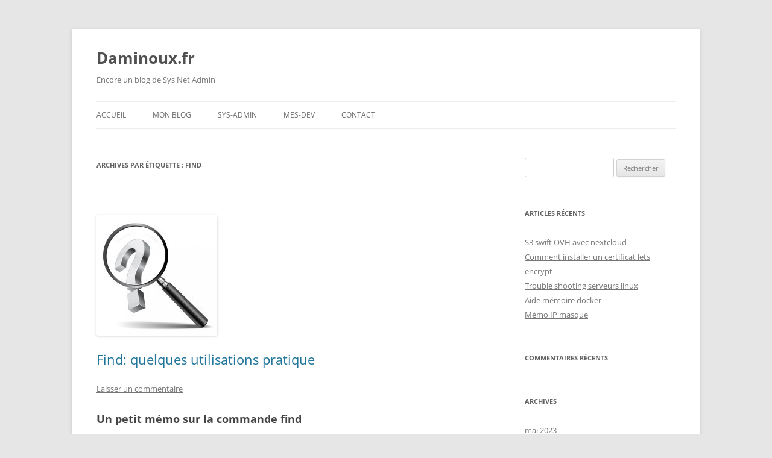

--- FILE ---
content_type: text/html; charset=UTF-8
request_url: https://daminoux.fr/tag/find/
body_size: 15522
content:
<!DOCTYPE html>
<!--[if IE 7]>
<html class="ie ie7" lang="fr-FR">
<![endif]-->
<!--[if IE 8]>
<html class="ie ie8" lang="fr-FR">
<![endif]-->
<!--[if !(IE 7) & !(IE 8)]><!-->
<html lang="fr-FR">
<!--<![endif]-->
<head>
<!-- Global site tag (gtag.js) - Google Analytics -->
<script async src="https://www.googletagmanager.com/gtag/js?id=UA-162391572-1"></script>
<script>
  window.dataLayer = window.dataLayer || [];
  function gtag(){dataLayer.push(arguments);}
  gtag('js', new Date());

  gtag('config', 'UA-162391572-1');
</script>



<meta charset="UTF-8" />
<meta name="viewport" content="width=device-width" />
<title>find Archives - Daminoux.fr</title>
<link rel="profile" href="http://gmpg.org/xfn/11" />
<link rel="pingback" href="https://daminoux.fr/xmlrpc.php">
<!--[if lt IE 9]>
<script src="https://daminoux.fr/wp-content/themes/twentytwelve/js/html5.js?ver=3.7.0" type="text/javascript"></script>
<![endif]-->
<meta name='robots' content='index, follow, max-image-preview:large, max-snippet:-1, max-video-preview:-1' />

	<!-- This site is optimized with the Yoast SEO plugin v26.6 - https://yoast.com/wordpress/plugins/seo/ -->
	<link rel="canonical" href="https://daminoux.fr/tag/find/" />
	<meta property="og:locale" content="fr_FR" />
	<meta property="og:type" content="article" />
	<meta property="og:title" content="find Archives - Daminoux.fr" />
	<meta property="og:url" content="https://daminoux.fr/tag/find/" />
	<meta property="og:site_name" content="Daminoux.fr" />
	<meta name="twitter:card" content="summary_large_image" />
	<script type="application/ld+json" class="yoast-schema-graph">{"@context":"https://schema.org","@graph":[{"@type":"CollectionPage","@id":"https://daminoux.fr/tag/find/","url":"https://daminoux.fr/tag/find/","name":"find Archives - Daminoux.fr","isPartOf":{"@id":"https://daminoux.fr/#website"},"primaryImageOfPage":{"@id":"https://daminoux.fr/tag/find/#primaryimage"},"image":{"@id":"https://daminoux.fr/tag/find/#primaryimage"},"thumbnailUrl":"https://daminoux.fr/wp-content/uploads/2016/04/find-e1461531530803.jpg","breadcrumb":{"@id":"https://daminoux.fr/tag/find/#breadcrumb"},"inLanguage":"fr-FR"},{"@type":"ImageObject","inLanguage":"fr-FR","@id":"https://daminoux.fr/tag/find/#primaryimage","url":"https://daminoux.fr/wp-content/uploads/2016/04/find-e1461531530803.jpg","contentUrl":"https://daminoux.fr/wp-content/uploads/2016/04/find-e1461531530803.jpg","width":200,"height":200},{"@type":"BreadcrumbList","@id":"https://daminoux.fr/tag/find/#breadcrumb","itemListElement":[{"@type":"ListItem","position":1,"name":"Accueil","item":"https://daminoux.fr/"},{"@type":"ListItem","position":2,"name":"find"}]},{"@type":"WebSite","@id":"https://daminoux.fr/#website","url":"https://daminoux.fr/","name":"Daminoux.fr","description":"Encore un blog de Sys Net Admin","potentialAction":[{"@type":"SearchAction","target":{"@type":"EntryPoint","urlTemplate":"https://daminoux.fr/?s={search_term_string}"},"query-input":{"@type":"PropertyValueSpecification","valueRequired":true,"valueName":"search_term_string"}}],"inLanguage":"fr-FR"}]}</script>
	<!-- / Yoast SEO plugin. -->


<link rel='dns-prefetch' href='//secure.gravatar.com' />
<link rel='dns-prefetch' href='//stats.wp.com' />
<link rel='dns-prefetch' href='//v0.wordpress.com' />
<link rel="alternate" type="application/rss+xml" title="Daminoux.fr &raquo; Flux" href="https://daminoux.fr/feed/" />
<link rel="alternate" type="application/rss+xml" title="Daminoux.fr &raquo; Flux des commentaires" href="https://daminoux.fr/comments/feed/" />
<link rel="alternate" type="application/rss+xml" title="Daminoux.fr &raquo; Flux de l’étiquette find" href="https://daminoux.fr/tag/find/feed/" />
		<!-- This site uses the Google Analytics by MonsterInsights plugin v9.11.0 - Using Analytics tracking - https://www.monsterinsights.com/ -->
							<script src="//www.googletagmanager.com/gtag/js?id=G-RT9MKKGG3X"  data-cfasync="false" data-wpfc-render="false" type="text/javascript" async></script>
			<script data-cfasync="false" data-wpfc-render="false" type="text/javascript">
				var mi_version = '9.11.0';
				var mi_track_user = true;
				var mi_no_track_reason = '';
								var MonsterInsightsDefaultLocations = {"page_location":"https:\/\/daminoux.fr\/tag\/find\/"};
								if ( typeof MonsterInsightsPrivacyGuardFilter === 'function' ) {
					var MonsterInsightsLocations = (typeof MonsterInsightsExcludeQuery === 'object') ? MonsterInsightsPrivacyGuardFilter( MonsterInsightsExcludeQuery ) : MonsterInsightsPrivacyGuardFilter( MonsterInsightsDefaultLocations );
				} else {
					var MonsterInsightsLocations = (typeof MonsterInsightsExcludeQuery === 'object') ? MonsterInsightsExcludeQuery : MonsterInsightsDefaultLocations;
				}

								var disableStrs = [
										'ga-disable-G-RT9MKKGG3X',
									];

				/* Function to detect opted out users */
				function __gtagTrackerIsOptedOut() {
					for (var index = 0; index < disableStrs.length; index++) {
						if (document.cookie.indexOf(disableStrs[index] + '=true') > -1) {
							return true;
						}
					}

					return false;
				}

				/* Disable tracking if the opt-out cookie exists. */
				if (__gtagTrackerIsOptedOut()) {
					for (var index = 0; index < disableStrs.length; index++) {
						window[disableStrs[index]] = true;
					}
				}

				/* Opt-out function */
				function __gtagTrackerOptout() {
					for (var index = 0; index < disableStrs.length; index++) {
						document.cookie = disableStrs[index] + '=true; expires=Thu, 31 Dec 2099 23:59:59 UTC; path=/';
						window[disableStrs[index]] = true;
					}
				}

				if ('undefined' === typeof gaOptout) {
					function gaOptout() {
						__gtagTrackerOptout();
					}
				}
								window.dataLayer = window.dataLayer || [];

				window.MonsterInsightsDualTracker = {
					helpers: {},
					trackers: {},
				};
				if (mi_track_user) {
					function __gtagDataLayer() {
						dataLayer.push(arguments);
					}

					function __gtagTracker(type, name, parameters) {
						if (!parameters) {
							parameters = {};
						}

						if (parameters.send_to) {
							__gtagDataLayer.apply(null, arguments);
							return;
						}

						if (type === 'event') {
														parameters.send_to = monsterinsights_frontend.v4_id;
							var hookName = name;
							if (typeof parameters['event_category'] !== 'undefined') {
								hookName = parameters['event_category'] + ':' + name;
							}

							if (typeof MonsterInsightsDualTracker.trackers[hookName] !== 'undefined') {
								MonsterInsightsDualTracker.trackers[hookName](parameters);
							} else {
								__gtagDataLayer('event', name, parameters);
							}
							
						} else {
							__gtagDataLayer.apply(null, arguments);
						}
					}

					__gtagTracker('js', new Date());
					__gtagTracker('set', {
						'developer_id.dZGIzZG': true,
											});
					if ( MonsterInsightsLocations.page_location ) {
						__gtagTracker('set', MonsterInsightsLocations);
					}
										__gtagTracker('config', 'G-RT9MKKGG3X', {"forceSSL":"true","link_attribution":"true"} );
										window.gtag = __gtagTracker;										(function () {
						/* https://developers.google.com/analytics/devguides/collection/analyticsjs/ */
						/* ga and __gaTracker compatibility shim. */
						var noopfn = function () {
							return null;
						};
						var newtracker = function () {
							return new Tracker();
						};
						var Tracker = function () {
							return null;
						};
						var p = Tracker.prototype;
						p.get = noopfn;
						p.set = noopfn;
						p.send = function () {
							var args = Array.prototype.slice.call(arguments);
							args.unshift('send');
							__gaTracker.apply(null, args);
						};
						var __gaTracker = function () {
							var len = arguments.length;
							if (len === 0) {
								return;
							}
							var f = arguments[len - 1];
							if (typeof f !== 'object' || f === null || typeof f.hitCallback !== 'function') {
								if ('send' === arguments[0]) {
									var hitConverted, hitObject = false, action;
									if ('event' === arguments[1]) {
										if ('undefined' !== typeof arguments[3]) {
											hitObject = {
												'eventAction': arguments[3],
												'eventCategory': arguments[2],
												'eventLabel': arguments[4],
												'value': arguments[5] ? arguments[5] : 1,
											}
										}
									}
									if ('pageview' === arguments[1]) {
										if ('undefined' !== typeof arguments[2]) {
											hitObject = {
												'eventAction': 'page_view',
												'page_path': arguments[2],
											}
										}
									}
									if (typeof arguments[2] === 'object') {
										hitObject = arguments[2];
									}
									if (typeof arguments[5] === 'object') {
										Object.assign(hitObject, arguments[5]);
									}
									if ('undefined' !== typeof arguments[1].hitType) {
										hitObject = arguments[1];
										if ('pageview' === hitObject.hitType) {
											hitObject.eventAction = 'page_view';
										}
									}
									if (hitObject) {
										action = 'timing' === arguments[1].hitType ? 'timing_complete' : hitObject.eventAction;
										hitConverted = mapArgs(hitObject);
										__gtagTracker('event', action, hitConverted);
									}
								}
								return;
							}

							function mapArgs(args) {
								var arg, hit = {};
								var gaMap = {
									'eventCategory': 'event_category',
									'eventAction': 'event_action',
									'eventLabel': 'event_label',
									'eventValue': 'event_value',
									'nonInteraction': 'non_interaction',
									'timingCategory': 'event_category',
									'timingVar': 'name',
									'timingValue': 'value',
									'timingLabel': 'event_label',
									'page': 'page_path',
									'location': 'page_location',
									'title': 'page_title',
									'referrer' : 'page_referrer',
								};
								for (arg in args) {
																		if (!(!args.hasOwnProperty(arg) || !gaMap.hasOwnProperty(arg))) {
										hit[gaMap[arg]] = args[arg];
									} else {
										hit[arg] = args[arg];
									}
								}
								return hit;
							}

							try {
								f.hitCallback();
							} catch (ex) {
							}
						};
						__gaTracker.create = newtracker;
						__gaTracker.getByName = newtracker;
						__gaTracker.getAll = function () {
							return [];
						};
						__gaTracker.remove = noopfn;
						__gaTracker.loaded = true;
						window['__gaTracker'] = __gaTracker;
					})();
									} else {
										console.log("");
					(function () {
						function __gtagTracker() {
							return null;
						}

						window['__gtagTracker'] = __gtagTracker;
						window['gtag'] = __gtagTracker;
					})();
									}
			</script>
							<!-- / Google Analytics by MonsterInsights -->
		<style id='wp-img-auto-sizes-contain-inline-css' type='text/css'>
img:is([sizes=auto i],[sizes^="auto," i]){contain-intrinsic-size:3000px 1500px}
/*# sourceURL=wp-img-auto-sizes-contain-inline-css */
</style>
<style id='wp-emoji-styles-inline-css' type='text/css'>

	img.wp-smiley, img.emoji {
		display: inline !important;
		border: none !important;
		box-shadow: none !important;
		height: 1em !important;
		width: 1em !important;
		margin: 0 0.07em !important;
		vertical-align: -0.1em !important;
		background: none !important;
		padding: 0 !important;
	}
/*# sourceURL=wp-emoji-styles-inline-css */
</style>
<link rel='stylesheet' id='wp-block-library-css' href='https://daminoux.fr/wp-includes/css/dist/block-library/style.min.css?ver=6.9' type='text/css' media='all' />
<style id='global-styles-inline-css' type='text/css'>
:root{--wp--preset--aspect-ratio--square: 1;--wp--preset--aspect-ratio--4-3: 4/3;--wp--preset--aspect-ratio--3-4: 3/4;--wp--preset--aspect-ratio--3-2: 3/2;--wp--preset--aspect-ratio--2-3: 2/3;--wp--preset--aspect-ratio--16-9: 16/9;--wp--preset--aspect-ratio--9-16: 9/16;--wp--preset--color--black: #000000;--wp--preset--color--cyan-bluish-gray: #abb8c3;--wp--preset--color--white: #fff;--wp--preset--color--pale-pink: #f78da7;--wp--preset--color--vivid-red: #cf2e2e;--wp--preset--color--luminous-vivid-orange: #ff6900;--wp--preset--color--luminous-vivid-amber: #fcb900;--wp--preset--color--light-green-cyan: #7bdcb5;--wp--preset--color--vivid-green-cyan: #00d084;--wp--preset--color--pale-cyan-blue: #8ed1fc;--wp--preset--color--vivid-cyan-blue: #0693e3;--wp--preset--color--vivid-purple: #9b51e0;--wp--preset--color--blue: #21759b;--wp--preset--color--dark-gray: #444;--wp--preset--color--medium-gray: #9f9f9f;--wp--preset--color--light-gray: #e6e6e6;--wp--preset--gradient--vivid-cyan-blue-to-vivid-purple: linear-gradient(135deg,rgb(6,147,227) 0%,rgb(155,81,224) 100%);--wp--preset--gradient--light-green-cyan-to-vivid-green-cyan: linear-gradient(135deg,rgb(122,220,180) 0%,rgb(0,208,130) 100%);--wp--preset--gradient--luminous-vivid-amber-to-luminous-vivid-orange: linear-gradient(135deg,rgb(252,185,0) 0%,rgb(255,105,0) 100%);--wp--preset--gradient--luminous-vivid-orange-to-vivid-red: linear-gradient(135deg,rgb(255,105,0) 0%,rgb(207,46,46) 100%);--wp--preset--gradient--very-light-gray-to-cyan-bluish-gray: linear-gradient(135deg,rgb(238,238,238) 0%,rgb(169,184,195) 100%);--wp--preset--gradient--cool-to-warm-spectrum: linear-gradient(135deg,rgb(74,234,220) 0%,rgb(151,120,209) 20%,rgb(207,42,186) 40%,rgb(238,44,130) 60%,rgb(251,105,98) 80%,rgb(254,248,76) 100%);--wp--preset--gradient--blush-light-purple: linear-gradient(135deg,rgb(255,206,236) 0%,rgb(152,150,240) 100%);--wp--preset--gradient--blush-bordeaux: linear-gradient(135deg,rgb(254,205,165) 0%,rgb(254,45,45) 50%,rgb(107,0,62) 100%);--wp--preset--gradient--luminous-dusk: linear-gradient(135deg,rgb(255,203,112) 0%,rgb(199,81,192) 50%,rgb(65,88,208) 100%);--wp--preset--gradient--pale-ocean: linear-gradient(135deg,rgb(255,245,203) 0%,rgb(182,227,212) 50%,rgb(51,167,181) 100%);--wp--preset--gradient--electric-grass: linear-gradient(135deg,rgb(202,248,128) 0%,rgb(113,206,126) 100%);--wp--preset--gradient--midnight: linear-gradient(135deg,rgb(2,3,129) 0%,rgb(40,116,252) 100%);--wp--preset--font-size--small: 13px;--wp--preset--font-size--medium: 20px;--wp--preset--font-size--large: 36px;--wp--preset--font-size--x-large: 42px;--wp--preset--spacing--20: 0.44rem;--wp--preset--spacing--30: 0.67rem;--wp--preset--spacing--40: 1rem;--wp--preset--spacing--50: 1.5rem;--wp--preset--spacing--60: 2.25rem;--wp--preset--spacing--70: 3.38rem;--wp--preset--spacing--80: 5.06rem;--wp--preset--shadow--natural: 6px 6px 9px rgba(0, 0, 0, 0.2);--wp--preset--shadow--deep: 12px 12px 50px rgba(0, 0, 0, 0.4);--wp--preset--shadow--sharp: 6px 6px 0px rgba(0, 0, 0, 0.2);--wp--preset--shadow--outlined: 6px 6px 0px -3px rgb(255, 255, 255), 6px 6px rgb(0, 0, 0);--wp--preset--shadow--crisp: 6px 6px 0px rgb(0, 0, 0);}:where(.is-layout-flex){gap: 0.5em;}:where(.is-layout-grid){gap: 0.5em;}body .is-layout-flex{display: flex;}.is-layout-flex{flex-wrap: wrap;align-items: center;}.is-layout-flex > :is(*, div){margin: 0;}body .is-layout-grid{display: grid;}.is-layout-grid > :is(*, div){margin: 0;}:where(.wp-block-columns.is-layout-flex){gap: 2em;}:where(.wp-block-columns.is-layout-grid){gap: 2em;}:where(.wp-block-post-template.is-layout-flex){gap: 1.25em;}:where(.wp-block-post-template.is-layout-grid){gap: 1.25em;}.has-black-color{color: var(--wp--preset--color--black) !important;}.has-cyan-bluish-gray-color{color: var(--wp--preset--color--cyan-bluish-gray) !important;}.has-white-color{color: var(--wp--preset--color--white) !important;}.has-pale-pink-color{color: var(--wp--preset--color--pale-pink) !important;}.has-vivid-red-color{color: var(--wp--preset--color--vivid-red) !important;}.has-luminous-vivid-orange-color{color: var(--wp--preset--color--luminous-vivid-orange) !important;}.has-luminous-vivid-amber-color{color: var(--wp--preset--color--luminous-vivid-amber) !important;}.has-light-green-cyan-color{color: var(--wp--preset--color--light-green-cyan) !important;}.has-vivid-green-cyan-color{color: var(--wp--preset--color--vivid-green-cyan) !important;}.has-pale-cyan-blue-color{color: var(--wp--preset--color--pale-cyan-blue) !important;}.has-vivid-cyan-blue-color{color: var(--wp--preset--color--vivid-cyan-blue) !important;}.has-vivid-purple-color{color: var(--wp--preset--color--vivid-purple) !important;}.has-black-background-color{background-color: var(--wp--preset--color--black) !important;}.has-cyan-bluish-gray-background-color{background-color: var(--wp--preset--color--cyan-bluish-gray) !important;}.has-white-background-color{background-color: var(--wp--preset--color--white) !important;}.has-pale-pink-background-color{background-color: var(--wp--preset--color--pale-pink) !important;}.has-vivid-red-background-color{background-color: var(--wp--preset--color--vivid-red) !important;}.has-luminous-vivid-orange-background-color{background-color: var(--wp--preset--color--luminous-vivid-orange) !important;}.has-luminous-vivid-amber-background-color{background-color: var(--wp--preset--color--luminous-vivid-amber) !important;}.has-light-green-cyan-background-color{background-color: var(--wp--preset--color--light-green-cyan) !important;}.has-vivid-green-cyan-background-color{background-color: var(--wp--preset--color--vivid-green-cyan) !important;}.has-pale-cyan-blue-background-color{background-color: var(--wp--preset--color--pale-cyan-blue) !important;}.has-vivid-cyan-blue-background-color{background-color: var(--wp--preset--color--vivid-cyan-blue) !important;}.has-vivid-purple-background-color{background-color: var(--wp--preset--color--vivid-purple) !important;}.has-black-border-color{border-color: var(--wp--preset--color--black) !important;}.has-cyan-bluish-gray-border-color{border-color: var(--wp--preset--color--cyan-bluish-gray) !important;}.has-white-border-color{border-color: var(--wp--preset--color--white) !important;}.has-pale-pink-border-color{border-color: var(--wp--preset--color--pale-pink) !important;}.has-vivid-red-border-color{border-color: var(--wp--preset--color--vivid-red) !important;}.has-luminous-vivid-orange-border-color{border-color: var(--wp--preset--color--luminous-vivid-orange) !important;}.has-luminous-vivid-amber-border-color{border-color: var(--wp--preset--color--luminous-vivid-amber) !important;}.has-light-green-cyan-border-color{border-color: var(--wp--preset--color--light-green-cyan) !important;}.has-vivid-green-cyan-border-color{border-color: var(--wp--preset--color--vivid-green-cyan) !important;}.has-pale-cyan-blue-border-color{border-color: var(--wp--preset--color--pale-cyan-blue) !important;}.has-vivid-cyan-blue-border-color{border-color: var(--wp--preset--color--vivid-cyan-blue) !important;}.has-vivid-purple-border-color{border-color: var(--wp--preset--color--vivid-purple) !important;}.has-vivid-cyan-blue-to-vivid-purple-gradient-background{background: var(--wp--preset--gradient--vivid-cyan-blue-to-vivid-purple) !important;}.has-light-green-cyan-to-vivid-green-cyan-gradient-background{background: var(--wp--preset--gradient--light-green-cyan-to-vivid-green-cyan) !important;}.has-luminous-vivid-amber-to-luminous-vivid-orange-gradient-background{background: var(--wp--preset--gradient--luminous-vivid-amber-to-luminous-vivid-orange) !important;}.has-luminous-vivid-orange-to-vivid-red-gradient-background{background: var(--wp--preset--gradient--luminous-vivid-orange-to-vivid-red) !important;}.has-very-light-gray-to-cyan-bluish-gray-gradient-background{background: var(--wp--preset--gradient--very-light-gray-to-cyan-bluish-gray) !important;}.has-cool-to-warm-spectrum-gradient-background{background: var(--wp--preset--gradient--cool-to-warm-spectrum) !important;}.has-blush-light-purple-gradient-background{background: var(--wp--preset--gradient--blush-light-purple) !important;}.has-blush-bordeaux-gradient-background{background: var(--wp--preset--gradient--blush-bordeaux) !important;}.has-luminous-dusk-gradient-background{background: var(--wp--preset--gradient--luminous-dusk) !important;}.has-pale-ocean-gradient-background{background: var(--wp--preset--gradient--pale-ocean) !important;}.has-electric-grass-gradient-background{background: var(--wp--preset--gradient--electric-grass) !important;}.has-midnight-gradient-background{background: var(--wp--preset--gradient--midnight) !important;}.has-small-font-size{font-size: var(--wp--preset--font-size--small) !important;}.has-medium-font-size{font-size: var(--wp--preset--font-size--medium) !important;}.has-large-font-size{font-size: var(--wp--preset--font-size--large) !important;}.has-x-large-font-size{font-size: var(--wp--preset--font-size--x-large) !important;}
/*# sourceURL=global-styles-inline-css */
</style>

<style id='classic-theme-styles-inline-css' type='text/css'>
/*! This file is auto-generated */
.wp-block-button__link{color:#fff;background-color:#32373c;border-radius:9999px;box-shadow:none;text-decoration:none;padding:calc(.667em + 2px) calc(1.333em + 2px);font-size:1.125em}.wp-block-file__button{background:#32373c;color:#fff;text-decoration:none}
/*# sourceURL=/wp-includes/css/classic-themes.min.css */
</style>
<link rel='stylesheet' id='contact-form-7-css' href='https://daminoux.fr/wp-content/plugins/contact-form-7/includes/css/styles.css?ver=6.1.4' type='text/css' media='all' />
<link rel='stylesheet' id='juiz_sps_styles-css' href='https://daminoux.fr/wp-content/plugins/juiz-social-post-sharer/skins/5/style.min.css?ver=2.3.4' type='text/css' media='all' />
<link rel='stylesheet' id='juiz_sps_modal_styles-css' href='https://daminoux.fr/wp-content/plugins/juiz-social-post-sharer/assets/css/juiz-social-post-sharer-modal.min.css?ver=2.3.4' type='text/css' media="print" onload="this.onload=null;this.media='all'" /><noscript><link rel="stylesheet" media="all" href="https://daminoux.fr/wp-content/plugins/juiz-social-post-sharer/assets/css/juiz-social-post-sharer-modal.min.css?ver=2.3.4"></noscript>
<link rel='stylesheet' id='twentytwelve-fonts-css' href='https://daminoux.fr/wp-content/themes/twentytwelve/fonts/font-open-sans.css?ver=20230328' type='text/css' media='all' />
<link rel='stylesheet' id='twentytwelve-style-css' href='https://daminoux.fr/wp-content/themes/twentytwelve-child-DA/style.css?ver=20251202' type='text/css' media='all' />
<link rel='stylesheet' id='twentytwelve-block-style-css' href='https://daminoux.fr/wp-content/themes/twentytwelve/css/blocks.css?ver=20251031' type='text/css' media='all' />
<link rel='stylesheet' id='tablepress-default-css' href='https://daminoux.fr/wp-content/plugins/tablepress/css/build/default.css?ver=3.2.6' type='text/css' media='all' />
<script type="text/javascript" src="https://daminoux.fr/wp-content/plugins/google-analytics-for-wordpress/assets/js/frontend-gtag.min.js?ver=9.11.0" id="monsterinsights-frontend-script-js" async="async" data-wp-strategy="async"></script>
<script data-cfasync="false" data-wpfc-render="false" type="text/javascript" id='monsterinsights-frontend-script-js-extra'>/* <![CDATA[ */
var monsterinsights_frontend = {"js_events_tracking":"true","download_extensions":"doc,pdf,ppt,zip,xls,docx,pptx,xlsx","inbound_paths":"[{\"path\":\"\\\/go\\\/\",\"label\":\"affiliate\"},{\"path\":\"\\\/recommend\\\/\",\"label\":\"affiliate\"}]","home_url":"https:\/\/daminoux.fr","hash_tracking":"false","v4_id":"G-RT9MKKGG3X"};/* ]]> */
</script>
<script type="text/javascript" src="https://daminoux.fr/wp-includes/js/jquery/jquery.min.js?ver=3.7.1" id="jquery-core-js"></script>
<script type="text/javascript" src="https://daminoux.fr/wp-includes/js/jquery/jquery-migrate.min.js?ver=3.4.1" id="jquery-migrate-js"></script>
<script type="text/javascript" src="https://daminoux.fr/wp-content/themes/twentytwelve/js/navigation.js?ver=20250303" id="twentytwelve-navigation-js" defer="defer" data-wp-strategy="defer"></script>
<link rel="https://api.w.org/" href="https://daminoux.fr/wp-json/" /><link rel="alternate" title="JSON" type="application/json" href="https://daminoux.fr/wp-json/wp/v2/tags/40" /><link rel="EditURI" type="application/rsd+xml" title="RSD" href="https://daminoux.fr/xmlrpc.php?rsd" />
<meta name="generator" content="WordPress 6.9" />

		<!-- GA Google Analytics @ https://m0n.co/ga -->
		<script async src="https://www.googletagmanager.com/gtag/js?id=UA-162391572-1"></script>
		<script>
			window.dataLayer = window.dataLayer || [];
			function gtag(){dataLayer.push(arguments);}
			gtag('js', new Date());
			gtag('config', 'UA-162391572-1');
		</script>

		<style>img#wpstats{display:none}</style>
		<style>div.floatingchat-container-wrap{max-width:207px}iframe.floatingchat-container{width:100%}</style><style type="text/css">.recentcomments a{display:inline !important;padding:0 !important;margin:0 !important;}</style><link rel="icon" href="https://daminoux.fr/wp-content/uploads/2015/12/645699377-150x150.jpg" sizes="32x32" />
<link rel="icon" href="https://daminoux.fr/wp-content/uploads/2015/12/645699377.jpg" sizes="192x192" />
<link rel="apple-touch-icon" href="https://daminoux.fr/wp-content/uploads/2015/12/645699377.jpg" />
<meta name="msapplication-TileImage" content="https://daminoux.fr/wp-content/uploads/2015/12/645699377.jpg" />
</head>

<body class="archive tag tag-find tag-40 wp-embed-responsive wp-theme-twentytwelve wp-child-theme-twentytwelve-child-DA custom-font-enabled single-author">
<div id="page" class="hfeed site">
	<header id="masthead" class="site-header" role="banner">
		<hgroup>
			<h1 class="site-title"><a href="https://daminoux.fr/" title="Daminoux.fr" rel="home">Daminoux.fr</a></h1>
			<h2 class="site-description">Encore un blog de Sys Net Admin</h2>
		</hgroup>

		<nav id="site-navigation" class="main-navigation" role="navigation">
			<button class="menu-toggle">Menu</button>
			<a class="assistive-text" href="#content" title="Aller au contenu">Aller au contenu</a>
			<div class="menu-principal-container"><ul id="menu-principal" class="nav-menu"><li id="menu-item-80" class="menu-item menu-item-type-custom menu-item-object-custom menu-item-home menu-item-80"><a href="http://daminoux.fr/">Accueil</a></li>
<li id="menu-item-18" class="menu-item menu-item-type-post_type menu-item-object-page menu-item-18"><a href="https://daminoux.fr/mon-blog/">Mon blog</a></li>
<li id="menu-item-77" class="menu-item menu-item-type-taxonomy menu-item-object-category menu-item-has-children menu-item-77"><a href="https://daminoux.fr/category/sysadmin/">Sys-admin</a>
<ul class="sub-menu">
	<li id="menu-item-235" class="menu-item menu-item-type-taxonomy menu-item-object-category menu-item-235"><a href="https://daminoux.fr/category/sysadmin/linux/">Linux</a></li>
	<li id="menu-item-505" class="menu-item menu-item-type-taxonomy menu-item-object-category menu-item-505"><a href="https://daminoux.fr/category/sysadmin/xen-sysadmin/">XEN</a></li>
	<li id="menu-item-232" class="menu-item menu-item-type-taxonomy menu-item-object-category menu-item-232"><a href="https://daminoux.fr/category/sysadmin/memo/">memo</a></li>
	<li id="menu-item-233" class="menu-item menu-item-type-taxonomy menu-item-object-category menu-item-233"><a href="https://daminoux.fr/category/sysadmin/databsae/">base de donnée</a></li>
</ul>
</li>
<li id="menu-item-710" class="menu-item menu-item-type-post_type menu-item-object-page menu-item-has-children menu-item-710"><a href="https://daminoux.fr/mes-dev/">Mes-DEV</a>
<ul class="sub-menu">
	<li id="menu-item-712" class="menu-item menu-item-type-post_type menu-item-object-page menu-item-712"><a href="https://daminoux.fr/mes-dev/check-vplex/">check-vplex</a></li>
	<li id="menu-item-711" class="menu-item menu-item-type-post_type menu-item-object-page menu-item-711"><a href="https://daminoux.fr/mes-dev/check-vplex-fr/">check-vplex-fr</a></li>
</ul>
</li>
<li id="menu-item-86" class="menu-item menu-item-type-post_type menu-item-object-page menu-item-86"><a href="https://daminoux.fr/contact/">contact</a></li>
</ul></div>		</nav><!-- #site-navigation -->

			</header><!-- #masthead -->

	<div id="main" class="wrapper">

	<section id="primary" class="site-content">
		<div id="content" role="main">

					<header class="archive-header">
				<h1 class="archive-title">
				Archives par étiquette&nbsp;: <span>find</span>				</h1>

						</header><!-- .archive-header -->

			
	<article id="post-245" class="post-245 post type-post status-publish format-standard has-post-thumbnail hentry category-linux category-memo category-sysadmin tag-bash tag-find tag-linux">
				<header class="entry-header">
			<img width="200" height="200" src="https://daminoux.fr/wp-content/uploads/2016/04/find-e1461531530803.jpg" class="attachment-post-thumbnail size-post-thumbnail wp-post-image" alt="" decoding="async" />
						<h1 class="entry-title">
				<a href="https://daminoux.fr/find/" rel="bookmark">Find: quelques utilisations pratique</a>
			</h1>
										<div class="comments-link">
					<a href="https://daminoux.fr/find/#respond"><span class="leave-reply">Laisser un commentaire</span></a>				</div><!-- .comments-link -->
					</header><!-- .entry-header -->

				<div class="entry-content">
			<h2>Un petit mémo sur la commande find</h2>
<p>Pour supprimer les fichiers de plus de 7 jours ( utile pour les sauvegardes )</p>
<pre class="brush:bash;">find . -mtime +7  -exec  rm -vf '{}' \;</pre>
<p>&nbsp;</p>
<p> <a href="https://daminoux.fr/find/#more-245" class="more-link">Continuer la lecture <span class="meta-nav">&rarr;</span></a></p>
					</div><!-- .entry-content -->
		
		<footer class="entry-meta">
			Cette entrée a été publiée dans <a href="https://daminoux.fr/category/sysadmin/linux/" rel="category tag">Linux</a>, <a href="https://daminoux.fr/category/sysadmin/memo/" rel="category tag">memo</a>, <a href="https://daminoux.fr/category/sysadmin/" rel="category tag">Sys-admin</a>, et marquée avec <a href="https://daminoux.fr/tag/bash/" rel="tag">bash</a>, <a href="https://daminoux.fr/tag/find/" rel="tag">find</a>, <a href="https://daminoux.fr/tag/linux/" rel="tag">linux</a>, le <a href="https://daminoux.fr/find/" title="21:31" rel="bookmark"><time class="entry-date" datetime="2016-05-09T21:31:32+02:00">9 mai 2016</time></a> <span class="by-author">par <span class="author vcard"><a class="url fn n" href="https://daminoux.fr/author/darnaud/" title="Afficher tous les articles par daminoux" rel="author">daminoux</a></span></span>.								</footer><!-- .entry-meta -->
	</article><!-- #post -->

		
		</div><!-- #content -->
	</section><!-- #primary -->


			<div id="secondary" class="widget-area" role="complementary">
			<aside id="search-2" class="widget widget_search"><form role="search" method="get" id="searchform" class="searchform" action="https://daminoux.fr/">
				<div>
					<label class="screen-reader-text" for="s">Rechercher :</label>
					<input type="text" value="" name="s" id="s" />
					<input type="submit" id="searchsubmit" value="Rechercher" />
				</div>
			</form></aside>
		<aside id="recent-posts-2" class="widget widget_recent_entries">
		<h3 class="widget-title">Articles récents</h3>
		<ul>
											<li>
					<a href="https://daminoux.fr/s3-swift-ovh-nextcloud/">S3 swift OVH avec nextcloud</a>
									</li>
											<li>
					<a href="https://daminoux.fr/comment-installer-un-certificat-lets-encrypt/">Comment installer un certificat lets encrypt</a>
									</li>
											<li>
					<a href="https://daminoux.fr/trouble-shooting-serveur-linux/">Trouble shooting serveurs linux</a>
									</li>
											<li>
					<a href="https://daminoux.fr/docker-memo/">Aide mémoire docker</a>
									</li>
											<li>
					<a href="https://daminoux.fr/ip/">Mémo IP masque</a>
									</li>
					</ul>

		</aside><aside id="recent-comments-2" class="widget widget_recent_comments"><h3 class="widget-title">Commentaires récents</h3><ul id="recentcomments"></ul></aside><aside id="archives-2" class="widget widget_archive"><h3 class="widget-title">Archives</h3>
			<ul>
					<li><a href='https://daminoux.fr/2023/05/'>mai 2023</a></li>
	<li><a href='https://daminoux.fr/2023/02/'>février 2023</a></li>
	<li><a href='https://daminoux.fr/2022/02/'>février 2022</a></li>
	<li><a href='https://daminoux.fr/2022/01/'>janvier 2022</a></li>
	<li><a href='https://daminoux.fr/2021/03/'>mars 2021</a></li>
	<li><a href='https://daminoux.fr/2021/02/'>février 2021</a></li>
	<li><a href='https://daminoux.fr/2020/04/'>avril 2020</a></li>
	<li><a href='https://daminoux.fr/2019/11/'>novembre 2019</a></li>
	<li><a href='https://daminoux.fr/2019/10/'>octobre 2019</a></li>
	<li><a href='https://daminoux.fr/2018/12/'>décembre 2018</a></li>
	<li><a href='https://daminoux.fr/2018/07/'>juillet 2018</a></li>
	<li><a href='https://daminoux.fr/2017/12/'>décembre 2017</a></li>
	<li><a href='https://daminoux.fr/2017/07/'>juillet 2017</a></li>
	<li><a href='https://daminoux.fr/2016/12/'>décembre 2016</a></li>
	<li><a href='https://daminoux.fr/2016/05/'>mai 2016</a></li>
	<li><a href='https://daminoux.fr/2015/12/'>décembre 2015</a></li>
	<li><a href='https://daminoux.fr/2015/11/'>novembre 2015</a></li>
	<li><a href='https://daminoux.fr/2015/07/'>juillet 2015</a></li>
			</ul>

			</aside><aside id="categories-2" class="widget widget_categories"><h3 class="widget-title">Catégories</h3>
			<ul>
					<li class="cat-item cat-item-38"><a href="https://daminoux.fr/category/sysadmin/databsae/">base de donnée</a>
</li>
	<li class="cat-item cat-item-94"><a href="https://daminoux.fr/category/sysadmin/cloud/">cloud</a>
</li>
	<li class="cat-item cat-item-39"><a href="https://daminoux.fr/category/sysadmin/linux/">Linux</a>
</li>
	<li class="cat-item cat-item-9"><a href="https://daminoux.fr/category/sysadmin/memo/">memo</a>
</li>
	<li class="cat-item cat-item-22"><a href="https://daminoux.fr/category/reseau/">Reseau</a>
</li>
	<li class="cat-item cat-item-4"><a href="https://daminoux.fr/category/sysadmin/">Sys-admin</a>
</li>
	<li class="cat-item cat-item-6"><a href="https://daminoux.fr/category/sysadmin/tips/">tips</a>
</li>
	<li class="cat-item cat-item-58"><a href="https://daminoux.fr/category/sysadmin/xen-sysadmin/">XEN</a>
</li>
			</ul>

			</aside><aside id="tag_cloud-2" class="widget widget_tag_cloud"><h3 class="widget-title">Étiquettes</h3><div class="tagcloud"><ul class='wp-tag-cloud' role='list'>
	<li><a href="https://daminoux.fr/tag/adresse-ip/" class="tag-cloud-link tag-link-84 tag-link-position-1" style="font-size: 8pt;" aria-label="adresse-ip (1 élément)">adresse-ip</a></li>
	<li><a href="https://daminoux.fr/tag/bash/" class="tag-cloud-link tag-link-41 tag-link-position-2" style="font-size: 17.6pt;" aria-label="bash (5 éléments)">bash</a></li>
	<li><a href="https://daminoux.fr/tag/centos/" class="tag-cloud-link tag-link-74 tag-link-position-3" style="font-size: 8pt;" aria-label="centos (1 élément)">centos</a></li>
	<li><a href="https://daminoux.fr/tag/certificat/" class="tag-cloud-link tag-link-93 tag-link-position-4" style="font-size: 8pt;" aria-label="certificat (1 élément)">certificat</a></li>
	<li><a href="https://daminoux.fr/tag/chkconfig/" class="tag-cloud-link tag-link-32 tag-link-position-5" style="font-size: 8pt;" aria-label="chkconfig (1 élément)">chkconfig</a></li>
	<li><a href="https://daminoux.fr/tag/cidr/" class="tag-cloud-link tag-link-86 tag-link-position-6" style="font-size: 8pt;" aria-label="cidr (1 élément)">cidr</a></li>
	<li><a href="https://daminoux.fr/tag/compose/" class="tag-cloud-link tag-link-87 tag-link-position-7" style="font-size: 8pt;" aria-label="compose (1 élément)">compose</a></li>
	<li><a href="https://daminoux.fr/tag/configuration/" class="tag-cloud-link tag-link-35 tag-link-position-8" style="font-size: 8pt;" aria-label="configuration (1 élément)">configuration</a></li>
	<li><a href="https://daminoux.fr/tag/container/" class="tag-cloud-link tag-link-88 tag-link-position-9" style="font-size: 8pt;" aria-label="container (1 élément)">container</a></li>
	<li><a href="https://daminoux.fr/tag/debian/" class="tag-cloud-link tag-link-21 tag-link-position-10" style="font-size: 16pt;" aria-label="debian (4 éléments)">debian</a></li>
	<li><a href="https://daminoux.fr/tag/disque/" class="tag-cloud-link tag-link-16 tag-link-position-11" style="font-size: 14pt;" aria-label="disque (3 éléments)">disque</a></li>
	<li><a href="https://daminoux.fr/tag/docker/" class="tag-cloud-link tag-link-79 tag-link-position-12" style="font-size: 11.6pt;" aria-label="docker (2 éléments)">docker</a></li>
	<li><a href="https://daminoux.fr/tag/dockerfile/" class="tag-cloud-link tag-link-80 tag-link-position-13" style="font-size: 8pt;" aria-label="dockerfile (1 élément)">dockerfile</a></li>
	<li><a href="https://daminoux.fr/tag/etherpad/" class="tag-cloud-link tag-link-77 tag-link-position-14" style="font-size: 8pt;" aria-label="etherpad (1 élément)">etherpad</a></li>
	<li><a href="https://daminoux.fr/tag/fail2ban/" class="tag-cloud-link tag-link-75 tag-link-position-15" style="font-size: 8pt;" aria-label="fail2ban (1 élément)">fail2ban</a></li>
	<li><a href="https://daminoux.fr/tag/find/" class="tag-cloud-link tag-link-40 tag-link-position-16" style="font-size: 8pt;" aria-label="find (1 élément)">find</a></li>
	<li><a href="https://daminoux.fr/tag/firewalld/" class="tag-cloud-link tag-link-73 tag-link-position-17" style="font-size: 8pt;" aria-label="firewalld (1 élément)">firewalld</a></li>
	<li><a href="https://daminoux.fr/tag/hack/" class="tag-cloud-link tag-link-76 tag-link-position-18" style="font-size: 8pt;" aria-label="hack (1 élément)">hack</a></li>
	<li><a href="https://daminoux.fr/tag/image/" class="tag-cloud-link tag-link-81 tag-link-position-19" style="font-size: 8pt;" aria-label="image (1 élément)">image</a></li>
	<li><a href="https://daminoux.fr/tag/iostat/" class="tag-cloud-link tag-link-89 tag-link-position-20" style="font-size: 8pt;" aria-label="iostat (1 élément)">iostat</a></li>
	<li><a href="https://daminoux.fr/tag/linux/" class="tag-cloud-link tag-link-17 tag-link-position-21" style="font-size: 22pt;" aria-label="linux (9 éléments)">linux</a></li>
	<li><a href="https://daminoux.fr/tag/lvm/" class="tag-cloud-link tag-link-15 tag-link-position-22" style="font-size: 11.6pt;" aria-label="lvm (2 éléments)">lvm</a></li>
	<li><a href="https://daminoux.fr/tag/mx/" class="tag-cloud-link tag-link-70 tag-link-position-23" style="font-size: 8pt;" aria-label="mx (1 élément)">mx</a></li>
	<li><a href="https://daminoux.fr/tag/my-cnf/" class="tag-cloud-link tag-link-37 tag-link-position-24" style="font-size: 8pt;" aria-label="my.cnf (1 élément)">my.cnf</a></li>
	<li><a href="https://daminoux.fr/tag/mysql/" class="tag-cloud-link tag-link-34 tag-link-position-25" style="font-size: 11.6pt;" aria-label="mysql (2 éléments)">mysql</a></li>
	<li><a href="https://daminoux.fr/tag/netmask/" class="tag-cloud-link tag-link-85 tag-link-position-26" style="font-size: 8pt;" aria-label="netmask (1 élément)">netmask</a></li>
	<li><a href="https://daminoux.fr/tag/netstat/" class="tag-cloud-link tag-link-92 tag-link-position-27" style="font-size: 8pt;" aria-label="netstat (1 élément)">netstat</a></li>
	<li><a href="https://daminoux.fr/tag/nslookup/" class="tag-cloud-link tag-link-69 tag-link-position-28" style="font-size: 8pt;" aria-label="nslookup (1 élément)">nslookup</a></li>
	<li><a href="https://daminoux.fr/tag/openldap/" class="tag-cloud-link tag-link-8 tag-link-position-29" style="font-size: 8pt;" aria-label="openldap (1 élément)">openldap</a></li>
	<li><a href="https://daminoux.fr/tag/plugins/" class="tag-cloud-link tag-link-78 tag-link-position-30" style="font-size: 8pt;" aria-label="plugins (1 élément)">plugins</a></li>
	<li><a href="https://daminoux.fr/tag/post-install/" class="tag-cloud-link tag-link-45 tag-link-position-31" style="font-size: 8pt;" aria-label="post-install (1 élément)">post-install</a></li>
	<li><a href="https://daminoux.fr/tag/postgres/" class="tag-cloud-link tag-link-20 tag-link-position-32" style="font-size: 11.6pt;" aria-label="postgres (2 éléments)">postgres</a></li>
	<li><a href="https://daminoux.fr/tag/postgresql/" class="tag-cloud-link tag-link-19 tag-link-position-33" style="font-size: 11.6pt;" aria-label="postgresql (2 éléments)">postgresql</a></li>
	<li><a href="https://daminoux.fr/tag/preseed-cfg/" class="tag-cloud-link tag-link-43 tag-link-position-34" style="font-size: 8pt;" aria-label="preseed.cfg (1 élément)">preseed.cfg</a></li>
	<li><a href="https://daminoux.fr/tag/redhat/" class="tag-cloud-link tag-link-31 tag-link-position-35" style="font-size: 11.6pt;" aria-label="redhat (2 éléments)">redhat</a></li>
	<li><a href="https://daminoux.fr/tag/reseau/" class="tag-cloud-link tag-link-83 tag-link-position-36" style="font-size: 8pt;" aria-label="reseau (1 élément)">reseau</a></li>
	<li><a href="https://daminoux.fr/tag/securite/" class="tag-cloud-link tag-link-72 tag-link-position-37" style="font-size: 11.6pt;" aria-label="securite (2 éléments)">securite</a></li>
	<li><a href="https://daminoux.fr/tag/selinux/" class="tag-cloud-link tag-link-71 tag-link-position-38" style="font-size: 8pt;" aria-label="selinux (1 élément)">selinux</a></li>
	<li><a href="https://daminoux.fr/tag/sysadmin/" class="tag-cloud-link tag-link-46 tag-link-position-39" style="font-size: 11.6pt;" aria-label="sysadmin (2 éléments)">sysadmin</a></li>
	<li><a href="https://daminoux.fr/tag/tcpdump/" class="tag-cloud-link tag-link-91 tag-link-position-40" style="font-size: 8pt;" aria-label="tcpdump (1 élément)">tcpdump</a></li>
	<li><a href="https://daminoux.fr/tag/trouble-shooting/" class="tag-cloud-link tag-link-47 tag-link-position-41" style="font-size: 8pt;" aria-label="trouble shooting (1 élément)">trouble shooting</a></li>
	<li><a href="https://daminoux.fr/tag/update-rc/" class="tag-cloud-link tag-link-33 tag-link-position-42" style="font-size: 8pt;" aria-label="update-rc (1 élément)">update-rc</a></li>
	<li><a href="https://daminoux.fr/tag/vmstat/" class="tag-cloud-link tag-link-90 tag-link-position-43" style="font-size: 8pt;" aria-label="vmstat (1 élément)">vmstat</a></li>
	<li><a href="https://daminoux.fr/tag/xen/" class="tag-cloud-link tag-link-42 tag-link-position-44" style="font-size: 16pt;" aria-label="xen (4 éléments)">xen</a></li>
	<li><a href="https://daminoux.fr/tag/xencenter/" class="tag-cloud-link tag-link-44 tag-link-position-45" style="font-size: 8pt;" aria-label="xencenter (1 élément)">xencenter</a></li>
</ul>
</div>
</aside><aside id="meta-2" class="widget widget_meta"><h3 class="widget-title">Méta</h3>
		<ul>
			<li><a rel="nofollow" href="https://daminoux.fr/wp-login.php?action=register">Inscription</a></li>			<li><a rel="nofollow" href="https://daminoux.fr/wp-login.php">Connexion</a></li>
			<li><a href="https://daminoux.fr/feed/">Flux des publications</a></li>
			<li><a href="https://daminoux.fr/comments/feed/">Flux des commentaires</a></li>

			<li><a href="https://fr.wordpress.org/">Site de WordPress-FR</a></li>
		</ul>

		</aside>		</div><!-- #secondary -->
		</div><!-- #main .wrapper -->
	<footer id="colophon" role="contentinfo">
		<div class="site-info">
						<a class="privacy-policy-link" href="https://daminoux.fr/politique-de-confidentialite/" rel="privacy-policy">Politique de confidentialité</a><span role="separator" aria-hidden="true"></span>			<a href="https://wordpress.org/" class="imprint" title="Plate-forme de publication personnelle à la pointe de la sémantique">
				Fièrement propulsé par WordPress			</a>
		</div><!-- .site-info -->
	</footer><!-- #colophon -->
</div><!-- #page -->

<script type="speculationrules">
{"prefetch":[{"source":"document","where":{"and":[{"href_matches":"/*"},{"not":{"href_matches":["/wp-*.php","/wp-admin/*","/wp-content/uploads/*","/wp-content/*","/wp-content/plugins/*","/wp-content/themes/twentytwelve-child-DA/*","/wp-content/themes/twentytwelve/*","/*\\?(.+)"]}},{"not":{"selector_matches":"a[rel~=\"nofollow\"]"}},{"not":{"selector_matches":".no-prefetch, .no-prefetch a"}}]},"eagerness":"conservative"}]}
</script>
<script type="text/javascript" src="https://daminoux.fr/wp-content/plugins/syntaxhighlighter/syntaxhighlighter3/scripts/shCore.js?ver=3.0.9b" id="syntaxhighlighter-core-js"></script>
<script type="text/javascript" src="https://daminoux.fr/wp-content/plugins/syntaxhighlighter/syntaxhighlighter3/scripts/shBrushAS3.js?ver=3.0.9b" id="syntaxhighlighter-brush-as3-js"></script>
<script type="text/javascript" src="https://daminoux.fr/wp-content/plugins/syntaxhighlighter/syntaxhighlighter3/scripts/shBrushArduino.js?ver=3.0.9b" id="syntaxhighlighter-brush-arduino-js"></script>
<script type="text/javascript" src="https://daminoux.fr/wp-content/plugins/syntaxhighlighter/syntaxhighlighter3/scripts/shBrushBash.js?ver=3.0.9b" id="syntaxhighlighter-brush-bash-js"></script>
<script type="text/javascript" src="https://daminoux.fr/wp-content/plugins/syntaxhighlighter/syntaxhighlighter3/scripts/shBrushColdFusion.js?ver=3.0.9b" id="syntaxhighlighter-brush-coldfusion-js"></script>
<script type="text/javascript" src="https://daminoux.fr/wp-content/plugins/syntaxhighlighter/third-party-brushes/shBrushClojure.js?ver=20090602" id="syntaxhighlighter-brush-clojure-js"></script>
<script type="text/javascript" src="https://daminoux.fr/wp-content/plugins/syntaxhighlighter/syntaxhighlighter3/scripts/shBrushCpp.js?ver=3.0.9b" id="syntaxhighlighter-brush-cpp-js"></script>
<script type="text/javascript" src="https://daminoux.fr/wp-content/plugins/syntaxhighlighter/syntaxhighlighter3/scripts/shBrushCSharp.js?ver=3.0.9b" id="syntaxhighlighter-brush-csharp-js"></script>
<script type="text/javascript" src="https://daminoux.fr/wp-content/plugins/syntaxhighlighter/syntaxhighlighter3/scripts/shBrushCss.js?ver=3.0.9b" id="syntaxhighlighter-brush-css-js"></script>
<script type="text/javascript" src="https://daminoux.fr/wp-content/plugins/syntaxhighlighter/syntaxhighlighter3/scripts/shBrushDelphi.js?ver=3.0.9b" id="syntaxhighlighter-brush-delphi-js"></script>
<script type="text/javascript" src="https://daminoux.fr/wp-content/plugins/syntaxhighlighter/syntaxhighlighter3/scripts/shBrushDiff.js?ver=3.0.9b" id="syntaxhighlighter-brush-diff-js"></script>
<script type="text/javascript" src="https://daminoux.fr/wp-content/plugins/syntaxhighlighter/syntaxhighlighter3/scripts/shBrushErlang.js?ver=3.0.9b" id="syntaxhighlighter-brush-erlang-js"></script>
<script type="text/javascript" src="https://daminoux.fr/wp-content/plugins/syntaxhighlighter/third-party-brushes/shBrushFSharp.js?ver=20091003" id="syntaxhighlighter-brush-fsharp-js"></script>
<script type="text/javascript" src="https://daminoux.fr/wp-content/plugins/syntaxhighlighter/syntaxhighlighter3/scripts/shBrushGo.js?ver=3.0.9b" id="syntaxhighlighter-brush-go-js"></script>
<script type="text/javascript" src="https://daminoux.fr/wp-content/plugins/syntaxhighlighter/syntaxhighlighter3/scripts/shBrushGroovy.js?ver=3.0.9b" id="syntaxhighlighter-brush-groovy-js"></script>
<script type="text/javascript" src="https://daminoux.fr/wp-content/plugins/syntaxhighlighter/syntaxhighlighter3/scripts/shBrushHaskell.js?ver=3.0.9b" id="syntaxhighlighter-brush-haskell-js"></script>
<script type="text/javascript" src="https://daminoux.fr/wp-content/plugins/syntaxhighlighter/syntaxhighlighter3/scripts/shBrushJava.js?ver=3.0.9b" id="syntaxhighlighter-brush-java-js"></script>
<script type="text/javascript" src="https://daminoux.fr/wp-content/plugins/syntaxhighlighter/syntaxhighlighter3/scripts/shBrushJavaFX.js?ver=3.0.9b" id="syntaxhighlighter-brush-javafx-js"></script>
<script type="text/javascript" src="https://daminoux.fr/wp-content/plugins/syntaxhighlighter/syntaxhighlighter3/scripts/shBrushJScript.js?ver=3.0.9b" id="syntaxhighlighter-brush-jscript-js"></script>
<script type="text/javascript" src="https://daminoux.fr/wp-content/plugins/syntaxhighlighter/third-party-brushes/shBrushLatex.js?ver=20090613" id="syntaxhighlighter-brush-latex-js"></script>
<script type="text/javascript" src="https://daminoux.fr/wp-content/plugins/syntaxhighlighter/third-party-brushes/shBrushMatlabKey.js?ver=20091209" id="syntaxhighlighter-brush-matlabkey-js"></script>
<script type="text/javascript" src="https://daminoux.fr/wp-content/plugins/syntaxhighlighter/third-party-brushes/shBrushObjC.js?ver=20091207" id="syntaxhighlighter-brush-objc-js"></script>
<script type="text/javascript" src="https://daminoux.fr/wp-content/plugins/syntaxhighlighter/syntaxhighlighter3/scripts/shBrushPerl.js?ver=3.0.9b" id="syntaxhighlighter-brush-perl-js"></script>
<script type="text/javascript" src="https://daminoux.fr/wp-content/plugins/syntaxhighlighter/syntaxhighlighter3/scripts/shBrushPhp.js?ver=3.0.9b" id="syntaxhighlighter-brush-php-js"></script>
<script type="text/javascript" src="https://daminoux.fr/wp-content/plugins/syntaxhighlighter/syntaxhighlighter3/scripts/shBrushPlain.js?ver=3.0.9b" id="syntaxhighlighter-brush-plain-js"></script>
<script type="text/javascript" src="https://daminoux.fr/wp-content/plugins/syntaxhighlighter/syntaxhighlighter3/scripts/shBrushPowerShell.js?ver=3.0.9b" id="syntaxhighlighter-brush-powershell-js"></script>
<script type="text/javascript" src="https://daminoux.fr/wp-content/plugins/syntaxhighlighter/syntaxhighlighter3/scripts/shBrushPython.js?ver=3.0.9b" id="syntaxhighlighter-brush-python-js"></script>
<script type="text/javascript" src="https://daminoux.fr/wp-content/plugins/syntaxhighlighter/third-party-brushes/shBrushR.js?ver=20100919" id="syntaxhighlighter-brush-r-js"></script>
<script type="text/javascript" src="https://daminoux.fr/wp-content/plugins/syntaxhighlighter/syntaxhighlighter3/scripts/shBrushRuby.js?ver=3.0.9b" id="syntaxhighlighter-brush-ruby-js"></script>
<script type="text/javascript" src="https://daminoux.fr/wp-content/plugins/syntaxhighlighter/syntaxhighlighter3/scripts/shBrushScala.js?ver=3.0.9b" id="syntaxhighlighter-brush-scala-js"></script>
<script type="text/javascript" src="https://daminoux.fr/wp-content/plugins/syntaxhighlighter/syntaxhighlighter3/scripts/shBrushSql.js?ver=3.0.9b" id="syntaxhighlighter-brush-sql-js"></script>
<script type="text/javascript" src="https://daminoux.fr/wp-content/plugins/syntaxhighlighter/syntaxhighlighter3/scripts/shBrushSwift.js?ver=3.0.9b" id="syntaxhighlighter-brush-swift-js"></script>
<script type="text/javascript" src="https://daminoux.fr/wp-content/plugins/syntaxhighlighter/syntaxhighlighter3/scripts/shBrushVb.js?ver=3.0.9b" id="syntaxhighlighter-brush-vb-js"></script>
<script type="text/javascript" src="https://daminoux.fr/wp-content/plugins/syntaxhighlighter/syntaxhighlighter3/scripts/shBrushXml.js?ver=3.0.9b" id="syntaxhighlighter-brush-xml-js"></script>
<script type="text/javascript" src="https://daminoux.fr/wp-content/plugins/syntaxhighlighter/syntaxhighlighter3/scripts/shBrushYaml.js?ver=3.0.9b" id="syntaxhighlighter-brush-yaml-js"></script>
<script type='text/javascript'>
	(function(){
		var corecss = document.createElement('link');
		var themecss = document.createElement('link');
		var corecssurl = "https://daminoux.fr/wp-content/plugins/syntaxhighlighter/syntaxhighlighter3/styles/shCore.css?ver=3.0.9b";
		if ( corecss.setAttribute ) {
				corecss.setAttribute( "rel", "stylesheet" );
				corecss.setAttribute( "type", "text/css" );
				corecss.setAttribute( "href", corecssurl );
		} else {
				corecss.rel = "stylesheet";
				corecss.href = corecssurl;
		}
		document.head.appendChild( corecss );
		var themecssurl = "https://daminoux.fr/wp-content/plugins/syntaxhighlighter/syntaxhighlighter3/styles/shThemeDefault.css?ver=3.0.9b";
		if ( themecss.setAttribute ) {
				themecss.setAttribute( "rel", "stylesheet" );
				themecss.setAttribute( "type", "text/css" );
				themecss.setAttribute( "href", themecssurl );
		} else {
				themecss.rel = "stylesheet";
				themecss.href = themecssurl;
		}
		document.head.appendChild( themecss );
	})();
	SyntaxHighlighter.config.strings.expandSource = '+ expand source';
	SyntaxHighlighter.config.strings.help = '?';
	SyntaxHighlighter.config.strings.alert = 'SyntaxHighlighter\n\n';
	SyntaxHighlighter.config.strings.noBrush = 'Can\'t find brush for: ';
	SyntaxHighlighter.config.strings.brushNotHtmlScript = 'Brush wasn\'t configured for html-script option: ';
	SyntaxHighlighter.defaults['auto-links'] = false;
	SyntaxHighlighter.defaults['class-name'] = 'da-code';
	SyntaxHighlighter.defaults['gutter'] = false;
	SyntaxHighlighter.defaults['light'] = true;
	SyntaxHighlighter.defaults['pad-line-numbers'] = false;
	SyntaxHighlighter.all();

	// Infinite scroll support
	if ( typeof( jQuery ) !== 'undefined' ) {
		jQuery( function( $ ) {
			$( document.body ).on( 'post-load', function() {
				SyntaxHighlighter.highlight();
			} );
		} );
	}
</script>
<script type="text/javascript" src="https://daminoux.fr/wp-includes/js/dist/hooks.min.js?ver=dd5603f07f9220ed27f1" id="wp-hooks-js"></script>
<script type="text/javascript" src="https://daminoux.fr/wp-includes/js/dist/i18n.min.js?ver=c26c3dc7bed366793375" id="wp-i18n-js"></script>
<script type="text/javascript" id="wp-i18n-js-after">
/* <![CDATA[ */
wp.i18n.setLocaleData( { 'text direction\u0004ltr': [ 'ltr' ] } );
//# sourceURL=wp-i18n-js-after
/* ]]> */
</script>
<script type="text/javascript" src="https://daminoux.fr/wp-content/plugins/contact-form-7/includes/swv/js/index.js?ver=6.1.4" id="swv-js"></script>
<script type="text/javascript" id="contact-form-7-js-translations">
/* <![CDATA[ */
( function( domain, translations ) {
	var localeData = translations.locale_data[ domain ] || translations.locale_data.messages;
	localeData[""].domain = domain;
	wp.i18n.setLocaleData( localeData, domain );
} )( "contact-form-7", {"translation-revision-date":"2025-02-06 12:02:14+0000","generator":"GlotPress\/4.0.3","domain":"messages","locale_data":{"messages":{"":{"domain":"messages","plural-forms":"nplurals=2; plural=n > 1;","lang":"fr"},"This contact form is placed in the wrong place.":["Ce formulaire de contact est plac\u00e9 dans un mauvais endroit."],"Error:":["Erreur\u00a0:"]}},"comment":{"reference":"includes\/js\/index.js"}} );
//# sourceURL=contact-form-7-js-translations
/* ]]> */
</script>
<script type="text/javascript" id="contact-form-7-js-before">
/* <![CDATA[ */
var wpcf7 = {
    "api": {
        "root": "https:\/\/daminoux.fr\/wp-json\/",
        "namespace": "contact-form-7\/v1"
    }
};
//# sourceURL=contact-form-7-js-before
/* ]]> */
</script>
<script type="text/javascript" src="https://daminoux.fr/wp-content/plugins/contact-form-7/includes/js/index.js?ver=6.1.4" id="contact-form-7-js"></script>
<script type="text/javascript" id="juiz_sps_scripts-js-extra">
/* <![CDATA[ */
var jsps = {"modalLoader":"\u003Cimg src=\"https://daminoux.fr/wp-content/plugins/juiz-social-post-sharer/assets/img/loader.svg\" height=\"22\" width=\"22\" alt=\"\"\u003E","modalEmailTitle":"Partager par e-mail","modalEmailInfo":"Promis, les e-mails ne sont pas stock\u00e9s\u00a0!","modalEmailNonce":"608579d338","clickCountNonce":"8b614f50f9","getCountersNonce":"06de5133ec","ajax_url":"https://daminoux.fr/wp-admin/admin-ajax.php","modalEmailName":"Votre nom","modalEmailAction":"https://daminoux.fr/wp-admin/admin-ajax.php","modalEmailYourEmail":"Votre e-mail","modalEmailFriendEmail":"E-mail de destinataire(s)","modalEmailMessage":"Message personnel","modalEmailOptional":"facultatif","modalEmailMsgInfo":"Un lien vers l\u2019article est ajout\u00e9 automatiquement au message.","modalEmailSubmit":"Envoyer ce post","modalRecipientNb":"1 destinataire","modalRecipientNbs":"{number} destinataires","modalEmailFooter":"Service gratuit par \u003Ca href=\"https://wordpress.org/plugins/juiz-social-post-sharer/\" target=\"_blank\"\u003ENobs \u2022 Share Plugin\u003C/a\u003E","modalClose":"Fermer","modalErrorGeneric":"D\u00e9sol\u00e9 on dirait que nous avons une erreur de notre c\u00f4t\u00e9\u2026"};
//# sourceURL=juiz_sps_scripts-js-extra
/* ]]> */
</script>
<script defer type="text/javascript" src="https://daminoux.fr/wp-content/plugins/juiz-social-post-sharer/assets/js/juiz-social-post-sharer.min.js?ver=2.3.4" id="juiz_sps_scripts-js"></script>
<script type="text/javascript" id="jetpack-stats-js-before">
/* <![CDATA[ */
_stq = window._stq || [];
_stq.push([ "view", JSON.parse("{\"v\":\"ext\",\"blog\":\"95823583\",\"post\":\"0\",\"tz\":\"1\",\"srv\":\"daminoux.fr\",\"arch_tag\":\"find\",\"arch_results\":\"1\",\"j\":\"1:15.3.1\"}") ]);
_stq.push([ "clickTrackerInit", "95823583", "0" ]);
//# sourceURL=jetpack-stats-js-before
/* ]]> */
</script>
<script type="text/javascript" src="https://stats.wp.com/e-202604.js" id="jetpack-stats-js" defer="defer" data-wp-strategy="defer"></script>
<script type="text/javascript" src="https://storage.ko-fi.com/cdn/scripts/overlay-widget.js?ver=6.9" id="ko-fi-floating-button-js"></script>
<script type="text/javascript" id="ko-fi-floating-button-js-after">
/* <![CDATA[ */
kofiWidgetOverlay.draw( "daminoux", {
					"type": "floating-chat",
					"floating-chat.donateButton.text": "Me soutenir",
					"floating-chat.donateButton.background-color": "#dd3333",
					"floating-chat.donateButton.text-color": "#fff"
				});
//# sourceURL=ko-fi-floating-button-js-after
/* ]]> */
</script>
<script id="wp-emoji-settings" type="application/json">
{"baseUrl":"https://s.w.org/images/core/emoji/17.0.2/72x72/","ext":".png","svgUrl":"https://s.w.org/images/core/emoji/17.0.2/svg/","svgExt":".svg","source":{"concatemoji":"https://daminoux.fr/wp-includes/js/wp-emoji-release.min.js?ver=6.9"}}
</script>
<script type="module">
/* <![CDATA[ */
/*! This file is auto-generated */
const a=JSON.parse(document.getElementById("wp-emoji-settings").textContent),o=(window._wpemojiSettings=a,"wpEmojiSettingsSupports"),s=["flag","emoji"];function i(e){try{var t={supportTests:e,timestamp:(new Date).valueOf()};sessionStorage.setItem(o,JSON.stringify(t))}catch(e){}}function c(e,t,n){e.clearRect(0,0,e.canvas.width,e.canvas.height),e.fillText(t,0,0);t=new Uint32Array(e.getImageData(0,0,e.canvas.width,e.canvas.height).data);e.clearRect(0,0,e.canvas.width,e.canvas.height),e.fillText(n,0,0);const a=new Uint32Array(e.getImageData(0,0,e.canvas.width,e.canvas.height).data);return t.every((e,t)=>e===a[t])}function p(e,t){e.clearRect(0,0,e.canvas.width,e.canvas.height),e.fillText(t,0,0);var n=e.getImageData(16,16,1,1);for(let e=0;e<n.data.length;e++)if(0!==n.data[e])return!1;return!0}function u(e,t,n,a){switch(t){case"flag":return n(e,"\ud83c\udff3\ufe0f\u200d\u26a7\ufe0f","\ud83c\udff3\ufe0f\u200b\u26a7\ufe0f")?!1:!n(e,"\ud83c\udde8\ud83c\uddf6","\ud83c\udde8\u200b\ud83c\uddf6")&&!n(e,"\ud83c\udff4\udb40\udc67\udb40\udc62\udb40\udc65\udb40\udc6e\udb40\udc67\udb40\udc7f","\ud83c\udff4\u200b\udb40\udc67\u200b\udb40\udc62\u200b\udb40\udc65\u200b\udb40\udc6e\u200b\udb40\udc67\u200b\udb40\udc7f");case"emoji":return!a(e,"\ud83e\u1fac8")}return!1}function f(e,t,n,a){let r;const o=(r="undefined"!=typeof WorkerGlobalScope&&self instanceof WorkerGlobalScope?new OffscreenCanvas(300,150):document.createElement("canvas")).getContext("2d",{willReadFrequently:!0}),s=(o.textBaseline="top",o.font="600 32px Arial",{});return e.forEach(e=>{s[e]=t(o,e,n,a)}),s}function r(e){var t=document.createElement("script");t.src=e,t.defer=!0,document.head.appendChild(t)}a.supports={everything:!0,everythingExceptFlag:!0},new Promise(t=>{let n=function(){try{var e=JSON.parse(sessionStorage.getItem(o));if("object"==typeof e&&"number"==typeof e.timestamp&&(new Date).valueOf()<e.timestamp+604800&&"object"==typeof e.supportTests)return e.supportTests}catch(e){}return null}();if(!n){if("undefined"!=typeof Worker&&"undefined"!=typeof OffscreenCanvas&&"undefined"!=typeof URL&&URL.createObjectURL&&"undefined"!=typeof Blob)try{var e="postMessage("+f.toString()+"("+[JSON.stringify(s),u.toString(),c.toString(),p.toString()].join(",")+"));",a=new Blob([e],{type:"text/javascript"});const r=new Worker(URL.createObjectURL(a),{name:"wpTestEmojiSupports"});return void(r.onmessage=e=>{i(n=e.data),r.terminate(),t(n)})}catch(e){}i(n=f(s,u,c,p))}t(n)}).then(e=>{for(const n in e)a.supports[n]=e[n],a.supports.everything=a.supports.everything&&a.supports[n],"flag"!==n&&(a.supports.everythingExceptFlag=a.supports.everythingExceptFlag&&a.supports[n]);var t;a.supports.everythingExceptFlag=a.supports.everythingExceptFlag&&!a.supports.flag,a.supports.everything||((t=a.source||{}).concatemoji?r(t.concatemoji):t.wpemoji&&t.twemoji&&(r(t.twemoji),r(t.wpemoji)))});
//# sourceURL=https://daminoux.fr/wp-includes/js/wp-emoji-loader.min.js
/* ]]> */
</script>
</body>
</html>


--- FILE ---
content_type: text/css
request_url: https://daminoux.fr/wp-content/themes/twentytwelve-child-DA/style.css?ver=20251202
body_size: 249
content:
/*
Theme Name: Twenty Twelve Child
Description: Thème enfant pour Twenty Twelve
Author: Daminoux
Template: twentytwelve
*/

@import url("../twentytwelve/style.css");

/* Mes styles persos ici */

.da-code {
display: block;
padding: 9.5px;
margin: 0 0 10px;
color: #333;
background-color: #f5f5f5;
border: 1px solid #ccc;
border-radius: 6px;
}